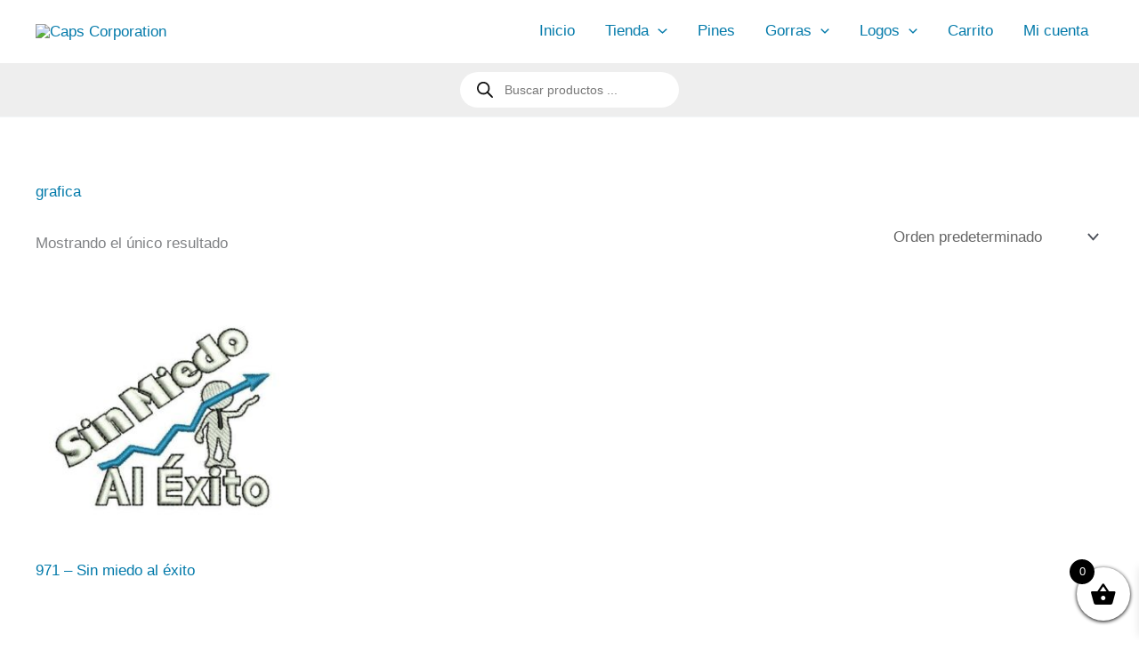

--- FILE ---
content_type: application/javascript; charset=utf-8
request_url: https://www.capscorp.com.pa/wp-content/plugins/woocommerce-tm-extra-product-options/assets/js/spectrum.js?ver=2.0
body_size: 19280
content:
// TinyColor v1.4.1
// https://github.com/bgrins/TinyColor
// Brian Grinstead, MIT License
// reformatted code by ThemeComplete
( function( Math ) {
	'use strict';

	var trimLeft = /^\s+/,
		trimRight = /\s+$/,
		tinyCounter = 0,
		mathRound = Math.round,
		mathMin = Math.min,
		mathMax = Math.max,
		mathRandom = Math.random;

	var names = {
		aliceblue: 'f0f8ff',
		antiquewhite: 'faebd7',
		aqua: '0ff',
		aquamarine: '7fffd4',
		azure: 'f0ffff',
		beige: 'f5f5dc',
		bisque: 'ffe4c4',
		black: '000',
		blanchedalmond: 'ffebcd',
		blue: '00f',
		blueviolet: '8a2be2',
		brown: 'a52a2a',
		burlywood: 'deb887',
		burntsienna: 'ea7e5d',
		cadetblue: '5f9ea0',
		chartreuse: '7fff00',
		chocolate: 'd2691e',
		coral: 'ff7f50',
		cornflowerblue: '6495ed',
		cornsilk: 'fff8dc',
		crimson: 'dc143c',
		cyan: '0ff',
		darkblue: '00008b',
		darkcyan: '008b8b',
		darkgoldenrod: 'b8860b',
		darkgray: 'a9a9a9',
		darkgreen: '006400',
		darkgrey: 'a9a9a9',
		darkkhaki: 'bdb76b',
		darkmagenta: '8b008b',
		darkolivegreen: '556b2f',
		darkorange: 'ff8c00',
		darkorchid: '9932cc',
		darkred: '8b0000',
		darksalmon: 'e9967a',
		darkseagreen: '8fbc8f',
		darkslateblue: '483d8b',
		darkslategray: '2f4f4f',
		darkslategrey: '2f4f4f',
		darkturquoise: '00ced1',
		darkviolet: '9400d3',
		deeppink: 'ff1493',
		deepskyblue: '00bfff',
		dimgray: '696969',
		dimgrey: '696969',
		dodgerblue: '1e90ff',
		firebrick: 'b22222',
		floralwhite: 'fffaf0',
		forestgreen: '228b22',
		fuchsia: 'f0f',
		gainsboro: 'dcdcdc',
		ghostwhite: 'f8f8ff',
		gold: 'ffd700',
		goldenrod: 'daa520',
		gray: '808080',
		green: '008000',
		greenyellow: 'adff2f',
		grey: '808080',
		honeydew: 'f0fff0',
		hotpink: 'ff69b4',
		indianred: 'cd5c5c',
		indigo: '4b0082',
		ivory: 'fffff0',
		khaki: 'f0e68c',
		lavender: 'e6e6fa',
		lavenderblush: 'fff0f5',
		lawngreen: '7cfc00',
		lemonchiffon: 'fffacd',
		lightblue: 'add8e6',
		lightcoral: 'f08080',
		lightcyan: 'e0ffff',
		lightgoldenrodyellow: 'fafad2',
		lightgray: 'd3d3d3',
		lightgreen: '90ee90',
		lightgrey: 'd3d3d3',
		lightpink: 'ffb6c1',
		lightsalmon: 'ffa07a',
		lightseagreen: '20b2aa',
		lightskyblue: '87cefa',
		lightslategray: '789',
		lightslategrey: '789',
		lightsteelblue: 'b0c4de',
		lightyellow: 'ffffe0',
		lime: '0f0',
		limegreen: '32cd32',
		linen: 'faf0e6',
		magenta: 'f0f',
		maroon: '800000',
		mediumaquamarine: '66cdaa',
		mediumblue: '0000cd',
		mediumorchid: 'ba55d3',
		mediumpurple: '9370db',
		mediumseagreen: '3cb371',
		mediumslateblue: '7b68ee',
		mediumspringgreen: '00fa9a',
		mediumturquoise: '48d1cc',
		mediumvioletred: 'c71585',
		midnightblue: '191970',
		mintcream: 'f5fffa',
		mistyrose: 'ffe4e1',
		moccasin: 'ffe4b5',
		navajowhite: 'ffdead',
		navy: '000080',
		oldlace: 'fdf5e6',
		olive: '808000',
		olivedrab: '6b8e23',
		orange: 'ffa500',
		orangered: 'ff4500',
		orchid: 'da70d6',
		palegoldenrod: 'eee8aa',
		palegreen: '98fb98',
		paleturquoise: 'afeeee',
		palevioletred: 'db7093',
		papayawhip: 'ffefd5',
		peachpuff: 'ffdab9',
		peru: 'cd853f',
		pink: 'ffc0cb',
		plum: 'dda0dd',
		powderblue: 'b0e0e6',
		purple: '800080',
		rebeccapurple: '663399',
		red: 'f00',
		rosybrown: 'bc8f8f',
		royalblue: '4169e1',
		saddlebrown: '8b4513',
		salmon: 'fa8072',
		sandybrown: 'f4a460',
		seagreen: '2e8b57',
		seashell: 'fff5ee',
		sienna: 'a0522d',
		silver: 'c0c0c0',
		skyblue: '87ceeb',
		slateblue: '6a5acd',
		slategray: '708090',
		slategrey: '708090',
		snow: 'fffafa',
		springgreen: '00ff7f',
		steelblue: '4682b4',
		tan: 'd2b48c',
		teal: '008080',
		thistle: 'd8bfd8',
		tomato: 'ff6347',
		turquoise: '40e0d0',
		violet: 'ee82ee',
		wheat: 'f5deb3',
		white: 'fff',
		whitesmoke: 'f5f5f5',
		yellow: 'ff0',
		yellowgreen: '9acd32'
	};

	// `{ 'name1': 'val1' }` becomes `{ 'val1': 'name1' }`
	var flip = function( o ) {
		var flipped = {};
		var i;
		for ( i in o ) {
			if ( Object.prototype.hasOwnProperty.call( o, i ) ) {
				flipped[ o[ i ] ] = i;
			}
		}
		return flipped;
	};

	var hexNames = flip( names );

	var matchers = ( function() {
		// <http://www.w3.org/TR/css3-values/#integers>
		var CSS_INTEGER = '[-\\+]?\\d+%?';

		// <http://www.w3.org/TR/css3-values/#number-value>
		var CSS_NUMBER = '[-\\+]?\\d*\\.\\d+%?';

		// Allow positive/negative integer/number.  Don't capture the either/or, just the entire outcome.
		var CSS_UNIT = '(?:' + CSS_NUMBER + ')|(?:' + CSS_INTEGER + ')';

		// Actual matching.
		// Parentheses and commas are optional, but not required.
		// Whitespace can take the place of commas or opening paren
		var PERMISSIVE_MATCH3 = '[\\s|\\(]+(' + CSS_UNIT + ')[,|\\s]+(' + CSS_UNIT + ')[,|\\s]+(' + CSS_UNIT + ')\\s*\\)?';
		var PERMISSIVE_MATCH4 = '[\\s|\\(]+(' + CSS_UNIT + ')[,|\\s]+(' + CSS_UNIT + ')[,|\\s]+(' + CSS_UNIT + ')[,|\\s]+(' + CSS_UNIT + ')\\s*\\)?';

		return {
			CSS_UNIT: new RegExp( CSS_UNIT ),
			rgb: new RegExp( 'rgb' + PERMISSIVE_MATCH3 ),
			rgba: new RegExp( 'rgba' + PERMISSIVE_MATCH4 ),
			hsl: new RegExp( 'hsl' + PERMISSIVE_MATCH3 ),
			hsla: new RegExp( 'hsla' + PERMISSIVE_MATCH4 ),
			hsv: new RegExp( 'hsv' + PERMISSIVE_MATCH3 ),
			hsva: new RegExp( 'hsva' + PERMISSIVE_MATCH4 ),
			hex3: /^#?([0-9a-fA-F]{1})([0-9a-fA-F]{1})([0-9a-fA-F]{1})$/,
			hex6: /^#?([0-9a-fA-F]{2})([0-9a-fA-F]{2})([0-9a-fA-F]{2})$/,
			hex4: /^#?([0-9a-fA-F]{1})([0-9a-fA-F]{1})([0-9a-fA-F]{1})([0-9a-fA-F]{1})$/,
			hex8: /^#?([0-9a-fA-F]{2})([0-9a-fA-F]{2})([0-9a-fA-F]{2})([0-9a-fA-F]{2})$/
		};
	}() );

	// `isValidCSSUnit`
	// Take in a single string / number and check to see if it looks like a CSS unit
	// (see `matchers` above for definition).
	function isValidCSSUnit( color ) {
		return !! matchers.CSS_UNIT.exec( color );
	}

	// Parse a base-16 hex value into a base-10 integer
	function parseIntFromHex( val ) {
		return parseInt( val, 16 );
	}

	// Converts a hex value to a decimal
	function convertHexToDecimal( h ) {
		return parseIntFromHex( h ) / 255;
	}

	// `stringInputToObject`
	// Permissive string parsing.  Take in a number of formats, and output an object
	// based on detected format.  Returns `{ r, g, b }` or `{ h, s, l }` or `{ h, s, v}`
	function stringInputToObject( color ) {
		var named = false;
		var match;
		color = color.replace( trimLeft, '' ).replace( trimRight, '' ).toLowerCase();

		if ( names[ color ] ) {
			color = names[ color ];
			named = true;
		} else if ( color === 'transparent' ) {
			return { r: 0, g: 0, b: 0, a: 0, format: 'name' };
		}

		// Try to match string input using regular expressions.
		// Keep most of the number bounding out of this function - don't worry about [0,1] or [0,100] or [0,360]
		// Just return an object and let the conversion functions handle that.
		// This way the result will be the same whether the TinyColor is initialized with string or object.

		if ( ( match = matchers.rgb.exec( color ) ) ) {
			return { r: match[ 1 ], g: match[ 2 ], b: match[ 3 ] };
		}
		if ( ( match = matchers.rgba.exec( color ) ) ) {
			return { r: match[ 1 ], g: match[ 2 ], b: match[ 3 ], a: match[ 4 ] };
		}
		if ( ( match = matchers.hsl.exec( color ) ) ) {
			return { h: match[ 1 ], s: match[ 2 ], l: match[ 3 ] };
		}
		if ( ( match = matchers.hsla.exec( color ) ) ) {
			return { h: match[ 1 ], s: match[ 2 ], l: match[ 3 ], a: match[ 4 ] };
		}
		if ( ( match = matchers.hsv.exec( color ) ) ) {
			return { h: match[ 1 ], s: match[ 2 ], v: match[ 3 ] };
		}
		if ( ( match = matchers.hsva.exec( color ) ) ) {
			return { h: match[ 1 ], s: match[ 2 ], v: match[ 3 ], a: match[ 4 ] };
		}
		if ( ( match = matchers.hex8.exec( color ) ) ) {
			return {
				r: parseIntFromHex( match[ 1 ] ),
				g: parseIntFromHex( match[ 2 ] ),
				b: parseIntFromHex( match[ 3 ] ),
				a: convertHexToDecimal( match[ 4 ] ),
				format: named ? 'name' : 'hex8'
			};
		}
		if ( ( match = matchers.hex6.exec( color ) ) ) {
			return {
				r: parseIntFromHex( match[ 1 ] ),
				g: parseIntFromHex( match[ 2 ] ),
				b: parseIntFromHex( match[ 3 ] ),
				format: named ? 'name' : 'hex'
			};
		}
		if ( ( match = matchers.hex4.exec( color ) ) ) {
			return {
				r: parseIntFromHex( match[ 1 ] + '' + match[ 1 ] ),
				g: parseIntFromHex( match[ 2 ] + '' + match[ 2 ] ),
				b: parseIntFromHex( match[ 3 ] + '' + match[ 3 ] ),
				a: convertHexToDecimal( match[ 4 ] + '' + match[ 4 ] ),
				format: named ? 'name' : 'hex8'
			};
		}
		if ( ( match = matchers.hex3.exec( color ) ) ) {
			return {
				r: parseIntFromHex( match[ 1 ] + '' + match[ 1 ] ),
				g: parseIntFromHex( match[ 2 ] + '' + match[ 2 ] ),
				b: parseIntFromHex( match[ 3 ] + '' + match[ 3 ] ),
				format: named ? 'name' : 'hex'
			};
		}

		return false;
	}

	function validateWCAG2Parms( parms ) {
		// return valid WCAG2 parms for isReadable.
		// If input parms are invalid, return {"level":"AA", "size":"small"}
		var level, size;
		parms = parms || { level: 'AA', size: 'small' };
		level = ( parms.level || 'AA' ).toUpperCase();
		size = ( parms.size || 'small' ).toLowerCase();
		if ( level !== 'AA' && level !== 'AAA' ) {
			level = 'AA';
		}
		if ( size !== 'small' && size !== 'large' ) {
			size = 'small';
		}
		return { level: level, size: size };
	}

	// Utilities
	// ---------

	// Return a valid alpha value [0,1] with all invalid values being set to 1
	function boundAlpha( a ) {
		a = parseFloat( a );

		if ( isNaN( a ) || a < 0 || a > 1 ) {
			a = 1;
		}

		return a;
	}

	// Check to see if string passed in is a percentage
	function isPercentage( n ) {
		return typeof n === 'string' && n.indexOf( '%' ) !== -1;
	}

	// Need to handle 1.0 as 100%, since once it is a number, there is no difference between it and 1
	// <http://stackoverflow.com/questions/7422072/javascript-how-to-detect-number-as-a-decimal-including-1-0>
	function isOnePointZero( n ) {
		return typeof n === 'string' && n.indexOf( '.' ) !== -1 && parseFloat( n ) === 1;
	}

	// Take input from [0, n] and return it as [0, 1]
	function bound01( n, max ) {
		var processPercent;
		if ( isOnePointZero( n ) ) {
			n = '100%';
		}

		processPercent = isPercentage( n );
		n = mathMin( max, mathMax( 0, parseFloat( n ) ) );

		// Automatically convert percentage into number
		if ( processPercent ) {
			n = parseInt( n * max, 10 ) / 100;
		}

		// Handle floating point rounding errors
		if ( Math.abs( n - max ) < 0.000001 ) {
			return 1;
		}

		// Convert into [0, 1] range if it isn't already
		return ( n % max ) / parseFloat( max );
	}

	// Force a number between 0 and 1
	function clamp01( val ) {
		return mathMin( 1, mathMax( 0, val ) );
	}

	// Force a hex value to have 2 characters
	function pad2( c ) {
		return c.length === 1 ? '0' + c : '' + c;
	}

	// Replace a decimal with it's percentage value
	function convertToPercentage( n ) {
		if ( n <= 1 ) {
			n = ( n * 100 ) + '%';
		}

		return n;
	}

	// Converts a decimal to a hex value
	function convertDecimalToHex( d ) {
		return Math.round( parseFloat( d ) * 255 ).toString( 16 );
	}

	// Conversion Functions
	// --------------------

	// `rgbToHsl`, `rgbToHsv`, `hslToRgb`, `hsvToRgb` modified from:
	// <http://mjijackson.com/2008/02/rgb-to-hsl-and-rgb-to-hsv-color-model-conversion-algorithms-in-javascript>

	// `rgbToRgb`
	// Handle bounds / percentage checking to conform to CSS color spec
	// <http://www.w3.org/TR/css3-color/>
	// *Assumes:* r, g, b in [0, 255] or [0, 1]
	// *Returns:* { r, g, b } in [0, 255]
	function rgbToRgb( r, g, b ) {
		return {
			r: bound01( r, 255 ) * 255,
			g: bound01( g, 255 ) * 255,
			b: bound01( b, 255 ) * 255
		};
	}

	// `rgbToHsl`
	// Converts an RGB color value to HSL.
	// *Assumes:* r, g, and b are contained in [0, 255] or [0, 1]
	// *Returns:* { h, s, l } in [0,1]
	function rgbToHsl( r, g, b ) {
		var max;
		var min;
		var h;
		var s;
		var l;
		var d;

		r = bound01( r, 255 );
		g = bound01( g, 255 );
		b = bound01( b, 255 );

		max = mathMax( r, g, b );
		min = mathMin( r, g, b );
		l = ( max + min ) / 2;

		if ( max === min ) {
			h = s = 0; // achromatic
		} else {
			d = max - min;
			s = l > 0.5 ? d / ( 2 - max - min ) : d / ( max + min );
			switch ( max ) {
				case r:
					h = ( ( g - b ) / d ) + ( g < b ? 6 : 0 );
					break;
				case g:
					h = ( ( b - r ) / d ) + 2;
					break;
				case b:
					h = ( ( r - g ) / d ) + 4;
					break;
			}

			h /= 6;
		}

		return { h: h, s: s, l: l };
	}

	// `hslToRgb`
	// Converts an HSL color value to RGB.
	// *Assumes:* h is contained in [0, 1] or [0, 360] and s and l are contained [0, 1] or [0, 100]
	// *Returns:* { r, g, b } in the set [0, 255]
	function hslToRgb( h, s, l ) {
		var r;
		var g;
		var b;
		var q;
		var p;

		h = bound01( h, 360 );
		s = bound01( s, 100 );
		l = bound01( l, 100 );

		function hue2rgb( pp, qq, t ) {
			if ( t < 0 ) {
				t += 1;
			}
			if ( t > 1 ) {
				t -= 1;
			}
			if ( t < 1 / 6 ) {
				return pp + ( ( qq - pp ) * 6 * t );
			}
			if ( t < 1 / 2 ) {
				return qq;
			}
			if ( t < 2 / 3 ) {
				return pp + ( ( qq - pp ) * ( ( 2 / 3 ) - t ) * 6 );
			}
			return pp;
		}

		if ( s === 0 ) {
			r = g = b = l; // achromatic
		} else {
			q = l < 0.5 ? l * ( 1 + s ) : l + s - ( l * s );
			p = ( 2 * l ) - q;
			r = hue2rgb( p, q, h + ( 1 / 3 ) );
			g = hue2rgb( p, q, h );
			b = hue2rgb( p, q, h - ( 1 / 3 ) );
		}

		return { r: r * 255, g: g * 255, b: b * 255 };
	}

	// `rgbToHsv`
	// Converts an RGB color value to HSV
	// *Assumes:* r, g, and b are contained in the set [0, 255] or [0, 1]
	// *Returns:* { h, s, v } in [0,1]
	function rgbToHsv( r, g, b ) {
		var max;
		var min;
		var h;
		var s;
		var v;
		var d;

		r = bound01( r, 255 );
		g = bound01( g, 255 );
		b = bound01( b, 255 );

		max = mathMax( r, g, b );
		min = mathMin( r, g, b );
		v = max;

		d = max - min;
		s = max === 0 ? 0 : d / max;

		if ( max === min ) {
			h = 0; // achromatic
		} else {
			switch ( max ) {
				case r:
					h = ( ( g - b ) / d ) + ( g < b ? 6 : 0 );
					break;
				case g:
					h = ( ( b - r ) / d ) + 2;
					break;
				case b:
					h = ( ( r - g ) / d ) + 4;
					break;
			}
			h /= 6;
		}
		return { h: h, s: s, v: v };
	}

	// `hsvToRgb`
	// Converts an HSV color value to RGB.
	// *Assumes:* h is contained in [0, 1] or [0, 360] and s and v are contained in [0, 1] or [0, 100]
	// *Returns:* { r, g, b } in the set [0, 255]
	function hsvToRgb( h, s, v ) {
		var i;
		var f;
		var p;
		var q;
		var t;
		var mod;
		var r;
		var g;
		var b;

		h = bound01( h, 360 ) * 6;
		s = bound01( s, 100 );
		v = bound01( v, 100 );

		i = Math.floor( h );
		f = h - i;
		p = v * ( 1 - s );
		q = v * ( 1 - ( f * s ) );
		t = v * ( 1 - ( ( 1 - f ) * s ) );
		mod = i % 6;
		r = [ v, q, p, p, t, v ][ mod ];
		g = [ t, v, v, q, p, p ][ mod ];
		b = [ p, p, t, v, v, q ][ mod ];

		return { r: r * 255, g: g * 255, b: b * 255 };
	}

	// `rgbToHex`
	// Converts an RGB color to hex
	// Assumes r, g, and b are contained in the set [0, 255]
	// Returns a 3 or 6 character hex
	function rgbToHex( r, g, b, allow3Char ) {
		var hex = [ pad2( mathRound( r ).toString( 16 ) ), pad2( mathRound( g ).toString( 16 ) ), pad2( mathRound( b ).toString( 16 ) ) ];

		// Return a 3 character hex if possible
		if ( allow3Char && hex[ 0 ].charAt( 0 ) === hex[ 0 ].charAt( 1 ) && hex[ 1 ].charAt( 0 ) === hex[ 1 ].charAt( 1 ) && hex[ 2 ].charAt( 0 ) === hex[ 2 ].charAt( 1 ) ) {
			return hex[ 0 ].charAt( 0 ) + hex[ 1 ].charAt( 0 ) + hex[ 2 ].charAt( 0 );
		}

		return hex.join( '' );
	}

	// `rgbaToHex`
	// Converts an RGBA color plus alpha transparency to hex
	// Assumes r, g, b are contained in the set [0, 255] and
	// a in [0, 1]. Returns a 4 or 8 character rgba hex
	function rgbaToHex( r, g, b, a, allow4Char ) {
		var hex = [ pad2( mathRound( r ).toString( 16 ) ), pad2( mathRound( g ).toString( 16 ) ), pad2( mathRound( b ).toString( 16 ) ), pad2( convertDecimalToHex( a ) ) ];

		// Return a 4 character hex if possible
		if ( allow4Char && hex[ 0 ].charAt( 0 ) === hex[ 0 ].charAt( 1 ) && hex[ 1 ].charAt( 0 ) === hex[ 1 ].charAt( 1 ) && hex[ 2 ].charAt( 0 ) === hex[ 2 ].charAt( 1 ) && hex[ 3 ].charAt( 0 ) === hex[ 3 ].charAt( 1 ) ) {
			return hex[ 0 ].charAt( 0 ) + hex[ 1 ].charAt( 0 ) + hex[ 2 ].charAt( 0 ) + hex[ 3 ].charAt( 0 );
		}

		return hex.join( '' );
	}

	// `rgbaToArgbHex`
	// Converts an RGBA color to an ARGB Hex8 string
	// Rarely used, but required for "toFilter()"
	function rgbaToArgbHex( r, g, b, a ) {
		var hex = [ pad2( convertDecimalToHex( a ) ), pad2( mathRound( r ).toString( 16 ) ), pad2( mathRound( g ).toString( 16 ) ), pad2( mathRound( b ).toString( 16 ) ) ];

		return hex.join( '' );
	}

	// Given a string or object, convert that input to RGB
	// Possible string inputs:
	//
	//     "red"
	//     "#f00" or "f00"
	//     "#ff0000" or "ff0000"
	//     "#ff000000" or "ff000000"
	//     "rgb 255 0 0" or "rgb (255, 0, 0)"
	//     "rgb 1.0 0 0" or "rgb (1, 0, 0)"
	//     "rgba (255, 0, 0, 1)" or "rgba 255, 0, 0, 1"
	//     "rgba (1.0, 0, 0, 1)" or "rgba 1.0, 0, 0, 1"
	//     "hsl(0, 100%, 50%)" or "hsl 0 100% 50%"
	//     "hsla(0, 100%, 50%, 1)" or "hsla 0 100% 50%, 1"
	//     "hsv(0, 100%, 100%)" or "hsv 0 100% 100%"
	//
	function inputToRGB( color ) {
		var rgb = { r: 0, g: 0, b: 0 };
		var a = 1;
		var s = null;
		var v = null;
		var l = null;
		var ok = false;
		var format = false;

		if ( typeof color === 'string' ) {
			color = stringInputToObject( color );
		}

		if ( typeof color === 'object' ) {
			if ( isValidCSSUnit( color.r ) && isValidCSSUnit( color.g ) && isValidCSSUnit( color.b ) ) {
				rgb = rgbToRgb( color.r, color.g, color.b );
				ok = true;
				format = String( color.r ).substring( String( color.r ).length - 1 ) === '%' ? 'prgb' : 'rgb';
			} else if ( isValidCSSUnit( color.h ) && isValidCSSUnit( color.s ) && isValidCSSUnit( color.v ) ) {
				s = convertToPercentage( color.s );
				v = convertToPercentage( color.v );
				rgb = hsvToRgb( color.h, s, v );
				ok = true;
				format = 'hsv';
			} else if ( isValidCSSUnit( color.h ) && isValidCSSUnit( color.s ) && isValidCSSUnit( color.l ) ) {
				s = convertToPercentage( color.s );
				l = convertToPercentage( color.l );
				rgb = hslToRgb( color.h, s, l );
				ok = true;
				format = 'hsl';
			}

			if ( Object.prototype.hasOwnProperty.call( color, 'a' ) ) {
				a = color.a;
			}
		}

		a = boundAlpha( a );

		return {
			ok: ok,
			format: color.format || format,
			r: mathMin( 255, mathMax( rgb.r, 0 ) ),
			g: mathMin( 255, mathMax( rgb.g, 0 ) ),
			b: mathMin( 255, mathMax( rgb.b, 0 ) ),
			a: a
		};
	}

	function TinyColor( color, opts ) {
		var rgb;
		color = color ? color : '';
		opts = opts || {};

		// If input is already a TinyColor, return itself
		if ( color instanceof TinyColor ) {
			return color;
		}
		// If we are called as a function, call using new instead
		if ( ! ( this instanceof TinyColor ) ) {
			return new TinyColor( color, opts );
		}

		rgb = inputToRGB( color );
		this._originalInput = color;
		this._r = rgb.r;
		this._g = rgb.g;
		this._b = rgb.b;
		this._a = rgb.a;
		this._roundA = mathRound( 100 * this._a ) / 100;
		if ( opts.format ) {
			this._format = opts.format;
		} else {
			this._format = rgb.format;
		}

		this._gradientType = opts.gradientType;

		// Don't let the range of [0,255] come back in [0,1].
		// Potentially lose a little bit of precision here, but will fix issues where
		// .5 gets interpreted as half of the total, instead of half of 1
		// If it was supposed to be 128, this was already taken care of by `inputToRgb`
		if ( this._r < 1 ) {
			this._r = mathRound( this._r );
		}
		if ( this._g < 1 ) {
			this._g = mathRound( this._g );
		}
		if ( this._b < 1 ) {
			this._b = mathRound( this._b );
		}

		this._ok = rgb.ok;
		tinyCounter = tinyCounter + 1;
		this._tc_id = tinyCounter;
	}

	function newTinyColor( color, opts ) {
		return new TinyColor( color, opts );
	}

	// Modification Functions
	// ----------------------
	// Thanks to less.js for some of the basics here
	// <https://github.com/cloudhead/less.js/blob/master/lib/less/functions.js>

	function desaturate( color, amount ) {
		var hsl;
		amount = amount === 0 ? 0 : amount || 10;
		hsl = newTinyColor( color ).toHsl();
		hsl.s -= amount / 100;
		hsl.s = clamp01( hsl.s );
		return newTinyColor( hsl );
	}

	function saturate( color, amount ) {
		var hsl;
		amount = amount === 0 ? 0 : amount || 10;
		hsl = newTinyColor( color ).toHsl();
		hsl.s += amount / 100;
		hsl.s = clamp01( hsl.s );
		return newTinyColor( hsl );
	}

	function greyscale( color ) {
		return newTinyColor( color ).desaturate( 100 );
	}

	function lighten( color, amount ) {
		var hsl;
		amount = amount === 0 ? 0 : amount || 10;
		hsl = newTinyColor( color ).toHsl();
		hsl.l += amount / 100;
		hsl.l = clamp01( hsl.l );
		return newTinyColor( hsl );
	}

	function brighten( color, amount ) {
		var rgb;
		amount = amount === 0 ? 0 : amount || 10;
		rgb = newTinyColor( color ).toRgb();
		rgb.r = mathMax( 0, mathMin( 255, rgb.r - mathRound( 255 * -( amount / 100 ) ) ) );
		rgb.g = mathMax( 0, mathMin( 255, rgb.g - mathRound( 255 * -( amount / 100 ) ) ) );
		rgb.b = mathMax( 0, mathMin( 255, rgb.b - mathRound( 255 * -( amount / 100 ) ) ) );
		return newTinyColor( rgb );
	}

	function darken( color, amount ) {
		var hsl;
		amount = amount === 0 ? 0 : amount || 10;
		hsl = newTinyColor( color ).toHsl();
		hsl.l -= amount / 100;
		hsl.l = clamp01( hsl.l );
		return newTinyColor( hsl );
	}

	// Spin takes a positive or negative amount within [-360, 360] indicating the change of hue.
	// Values outside of this range will be wrapped into this range.
	function spin( color, amount ) {
		var hsl = newTinyColor( color ).toHsl();
		var hue = ( hsl.h + amount ) % 360;
		hsl.h = hue < 0 ? 360 + hue : hue;
		return newTinyColor( hsl );
	}

	// Combination Functions
	// ---------------------
	// Thanks to jQuery xColor for some of the ideas behind these
	// <https://github.com/infusion/jQuery-xcolor/blob/master/jquery.xcolor.js>

	function complement( color ) {
		var hsl = newTinyColor( color ).toHsl();
		hsl.h = ( hsl.h + 180 ) % 360;
		return newTinyColor( hsl );
	}

	function triad( color ) {
		var hsl = newTinyColor( color ).toHsl();
		var h = hsl.h;
		return [ newTinyColor( color ), newTinyColor( { h: ( h + 120 ) % 360, s: hsl.s, l: hsl.l } ), newTinyColor( { h: ( h + 240 ) % 360, s: hsl.s, l: hsl.l } ) ];
	}

	function tetrad( color ) {
		var hsl = newTinyColor( color ).toHsl();
		var h = hsl.h;
		return [ newTinyColor( color ), newTinyColor( { h: ( h + 90 ) % 360, s: hsl.s, l: hsl.l } ), newTinyColor( { h: ( h + 180 ) % 360, s: hsl.s, l: hsl.l } ), newTinyColor( { h: ( h + 270 ) % 360, s: hsl.s, l: hsl.l } ) ];
	}

	function splitcomplement( color ) {
		var hsl = newTinyColor( color ).toHsl();
		var h = hsl.h;
		return [ newTinyColor( color ), newTinyColor( { h: ( h + 72 ) % 360, s: hsl.s, l: hsl.l } ), newTinyColor( { h: ( h + 216 ) % 360, s: hsl.s, l: hsl.l } ) ];
	}

	/*function analogous(color, results, slices) {
     results = results || 6;
     slices = slices || 30;

     var hsl = newTinyColor(color).toHsl();
     var part = 360 / slices;
     var ret = [newTinyColor(color)];

     for (hsl.h = ((hsl.h - (part * results >> 1)) + 720) % 360; --results;) {
     hsl.h = (hsl.h + part) % 360;
     ret.push(newTinyColor(hsl));
     }
     return ret;
     }

     function monochromatic(color, results) {
     var hsv;
     var h;
     var s;
     var v;
     var ret;
     var modification;
     results = results || 6;
     hsv = newTinyColor(color).toHsv();
     h = hsv.h;
     s = hsv.s;
     v = hsv.v;
     ret = [];
     modification = 1 / results;

     while (results--) {
     ret.push(newTinyColor({h: h, s: s, v: v}));
     v = (v + modification) % 1;
     }

     return ret;
     }*/

	TinyColor.prototype = {
		isDark: function() {
			return this.getBrightness() < 128;
		},
		isLight: function() {
			return ! this.isDark();
		},
		isValid: function() {
			return this._ok;
		},
		getOriginalInput: function() {
			return this._originalInput;
		},
		getFormat: function() {
			return this._format;
		},
		getAlpha: function() {
			return this._a;
		},
		getBrightness: function() {
			//http://www.w3.org/TR/AERT#color-contrast
			var rgb = this.toRgb();
			return ( ( rgb.r * 299 ) + ( rgb.g * 587 ) + ( rgb.b * 114 ) ) / 1000;
		},
		getLuminance: function() {
			//http://www.w3.org/TR/2008/REC-WCAG20-20081211/#relativeluminancedef
			var rgb = this.toRgb();
			var RsRGB, GsRGB, BsRGB, R, G, B;
			RsRGB = rgb.r / 255;
			GsRGB = rgb.g / 255;
			BsRGB = rgb.b / 255;

			if ( RsRGB <= 0.03928 ) {
				R = RsRGB / 12.92;
			} else {
				R = Math.pow( ( RsRGB + 0.055 ) / 1.055, 2.4 );
			}
			if ( GsRGB <= 0.03928 ) {
				G = GsRGB / 12.92;
			} else {
				G = Math.pow( ( GsRGB + 0.055 ) / 1.055, 2.4 );
			}
			if ( BsRGB <= 0.03928 ) {
				B = BsRGB / 12.92;
			} else {
				B = Math.pow( ( BsRGB + 0.055 ) / 1.055, 2.4 );
			}
			return ( 0.2126 * R ) + ( 0.7152 * G ) + ( 0.0722 * B );
		},
		setAlpha: function( value ) {
			this._a = boundAlpha( value );
			this._roundA = mathRound( 100 * this._a ) / 100;
			return this;
		},
		toHsv: function() {
			var hsv = rgbToHsv( this._r, this._g, this._b );
			return { h: hsv.h * 360, s: hsv.s, v: hsv.v, a: this._a };
		},
		toHsvString: function() {
			var hsv = rgbToHsv( this._r, this._g, this._b );
			var h = mathRound( hsv.h * 360 ),
				s = mathRound( hsv.s * 100 ),
				v = mathRound( hsv.v * 100 );
			return this._a === 1 ? 'hsv(' + h + ', ' + s + '%, ' + v + '%)' : 'hsva(' + h + ', ' + s + '%, ' + v + '%, ' + this._roundA + ')';
		},
		toHsl: function() {
			var hsl = rgbToHsl( this._r, this._g, this._b );
			return { h: hsl.h * 360, s: hsl.s, l: hsl.l, a: this._a };
		},
		toHslString: function() {
			var hsl = rgbToHsl( this._r, this._g, this._b );
			var h = mathRound( hsl.h * 360 ),
				s = mathRound( hsl.s * 100 ),
				l = mathRound( hsl.l * 100 );
			return this._a === 1 ? 'hsl(' + h + ', ' + s + '%, ' + l + '%)' : 'hsla(' + h + ', ' + s + '%, ' + l + '%, ' + this._roundA + ')';
		},
		toHex: function( allow3Char ) {
			return rgbToHex( this._r, this._g, this._b, allow3Char );
		},
		toHexString: function( allow3Char ) {
			return '#' + this.toHex( allow3Char );
		},
		toHex8: function( allow4Char ) {
			return rgbaToHex( this._r, this._g, this._b, this._a, allow4Char );
		},
		toHex8String: function( allow4Char ) {
			return '#' + this.toHex8( allow4Char );
		},
		toRgb: function() {
			return { r: mathRound( this._r ), g: mathRound( this._g ), b: mathRound( this._b ), a: this._a };
		},
		toRgbString: function() {
			return this._a === 1 ? 'rgb(' + mathRound( this._r ) + ', ' + mathRound( this._g ) + ', ' + mathRound( this._b ) + ')' : 'rgba(' + mathRound( this._r ) + ', ' + mathRound( this._g ) + ', ' + mathRound( this._b ) + ', ' + this._roundA + ')';
		},
		toPercentageRgb: function() {
			return {
				r: mathRound( bound01( this._r, 255 ) * 100 ) + '%',
				g: mathRound( bound01( this._g, 255 ) * 100 ) + '%',
				b: mathRound( bound01( this._b, 255 ) * 100 ) + '%',
				a: this._a
			};
		},
		toPercentageRgbString: function() {
			return this._a === 1 ? 'rgb(' + mathRound( bound01( this._r, 255 ) * 100 ) + '%, ' + mathRound( bound01( this._g, 255 ) * 100 ) + '%, ' + mathRound( bound01( this._b, 255 ) * 100 ) + '%)'
				: 'rgba(' + mathRound( bound01( this._r, 255 ) * 100 ) + '%, ' + mathRound( bound01( this._g, 255 ) * 100 ) + '%, ' + mathRound( bound01( this._b, 255 ) * 100 ) + '%, ' + this._roundA + ')';
		},
		toName: function() {
			if ( this._a === 0 ) {
				return 'transparent';
			}

			if ( this._a < 1 ) {
				return false;
			}

			return hexNames[ rgbToHex( this._r, this._g, this._b, true ) ] || false;
		},
		toFilter: function( secondColor ) {
			var hex8String = '#' + rgbaToArgbHex( this._r, this._g, this._b, this._a );
			var secondHex8String = hex8String;
			var gradientType = this._gradientType ? 'GradientType = 1, ' : '';
			var s;
			if ( secondColor ) {
				s = newTinyColor( secondColor );
				secondHex8String = '#' + rgbaToArgbHex( s._r, s._g, s._b, s._a );
			}

			return 'progid:DXImageTransform.Microsoft.gradient(' + gradientType + 'startColorstr=' + hex8String + ',endColorstr=' + secondHex8String + ')';
		},
		toString: function( format ) {
			var formatSet = !! format;
			var formattedString;
			var hasAlpha;
			var needsAlphaFormat;
			format = format || this._format;

			formattedString = false;
			hasAlpha = this._a < 1 && this._a >= 0;
			needsAlphaFormat = ! formatSet && hasAlpha && ( format === 'hex' || format === 'hex6' || format === 'hex3' || format === 'hex4' || format === 'hex8' || format === 'name' );

			if ( needsAlphaFormat ) {
				// Special case for "transparent", all other non-alpha formats
				// will return rgba when there is transparency.
				if ( format === 'name' && this._a === 0 ) {
					return this.toName();
				}
				return this.toRgbString();
			}
			if ( format === 'rgb' ) {
				formattedString = this.toRgbString();
			}
			if ( format === 'prgb' ) {
				formattedString = this.toPercentageRgbString();
			}
			if ( format === 'hex' || format === 'hex6' ) {
				formattedString = this.toHexString();
			}
			if ( format === 'hex3' ) {
				formattedString = this.toHexString( true );
			}
			if ( format === 'hex4' ) {
				formattedString = this.toHex8String( true );
			}
			if ( format === 'hex8' ) {
				formattedString = this.toHex8String();
			}
			if ( format === 'name' ) {
				formattedString = this.toName();
			}
			if ( format === 'hsl' ) {
				formattedString = this.toHslString();
			}
			if ( format === 'hsv' ) {
				formattedString = this.toHsvString();
			}

			return formattedString || this.toHexString();
		},
		clone: function() {
			return newTinyColor( this.toString() );
		},

		_applyModification: function( fn, args ) {
			var color = fn.apply( null, [ this ].concat( [].slice.call( args ) ) );
			this._r = color._r;
			this._g = color._g;
			this._b = color._b;
			this.setAlpha( color._a );
			return this;
		},
		lighten: function() {
			return this._applyModification( lighten, arguments );
		},
		brighten: function() {
			return this._applyModification( brighten, arguments );
		},
		darken: function() {
			return this._applyModification( darken, arguments );
		},
		desaturate: function() {
			return this._applyModification( desaturate, arguments );
		},
		saturate: function() {
			return this._applyModification( saturate, arguments );
		},
		greyscale: function() {
			return this._applyModification( greyscale, arguments );
		},
		spin: function() {
			return this._applyModification( spin, arguments );
		},

		_applyCombination: function( fn, args ) {
			return fn.apply( null, [ this ].concat( [].slice.call( args ) ) );
		},
		/*analogous: function () {
         return this._applyCombination(analogous, arguments);
         },*/
		complement: function() {
			return this._applyCombination( complement, arguments );
		},
		/*monochromatic: function () {
         return this._applyCombination(monochromatic, arguments);
         },*/
		splitcomplement: function() {
			return this._applyCombination( splitcomplement, arguments );
		},
		triad: function() {
			return this._applyCombination( triad, arguments );
		},
		tetrad: function() {
			return this._applyCombination( tetrad, arguments );
		}
	};

	// If input is an object, force 1 into "1.0" to handle ratios properly
	// String input requires "1.0" as input, so 1 will be treated as 1
	TinyColor.fromRatio = function( color, opts ) {
		var newColor;
		var i;
		if ( typeof color === 'object' ) {
			newColor = {};
			for ( i in color ) {
				if ( Object.prototype.hasOwnProperty.call( color, i ) ) {
					if ( i === 'a' ) {
						newColor[ i ] = color[ i ];
					} else {
						newColor[ i ] = convertToPercentage( color[ i ] );
					}
				}
			}
			color = newColor;
		}

		return newTinyColor( color, opts );
	};

	// `equals`
	// Can be called with any TinyColor input
	TinyColor.equals = function( color1, color2 ) {
		if ( ! color1 || ! color2 ) {
			return false;
		}
		return newTinyColor( color1 ).toRgbString() === newTinyColor( color2 ).toRgbString();
	};

	TinyColor.random = function() {
		return TinyColor.fromRatio( {
			r: mathRandom(),
			g: mathRandom(),
			b: mathRandom()
		} );
	};

	// Utility Functions
	// ---------------------

	TinyColor.mix = function( color1, color2, amount ) {
		var rgb1;
		var rgb2;
		var p;
		var rgba;

		amount = amount === 0 ? 0 : amount || 50;

		rgb1 = newTinyColor( color1 ).toRgb();
		rgb2 = newTinyColor( color2 ).toRgb();

		p = amount / 100;

		rgba = {
			r: ( ( rgb2.r - rgb1.r ) * p ) + rgb1.r,
			g: ( ( rgb2.g - rgb1.g ) * p ) + rgb1.g,
			b: ( ( rgb2.b - rgb1.b ) * p ) + rgb1.b,
			a: ( ( rgb2.a - rgb1.a ) * p ) + rgb1.a
		};

		return newTinyColor( rgba );
	};

	// Readability Functions
	// ---------------------
	// <http://www.w3.org/TR/2008/REC-WCAG20-20081211/#contrast-ratiodef (WCAG Version 2)

	// `contrast`
	// Analyze the 2 colors and returns the color contrast defined by (WCAG Version 2)
	TinyColor.readability = function( color1, color2 ) {
		var c1 = newTinyColor( color1 );
		var c2 = newTinyColor( color2 );
		return ( Math.max( c1.getLuminance(), c2.getLuminance() ) + 0.05 ) / ( Math.min( c1.getLuminance(), c2.getLuminance() ) + 0.05 );
	};

	// `isReadable`
	// Ensure that foreground and background color combinations meet WCAG2 guidelines.
	// The third argument is an optional Object.
	//      the 'level' property states 'AA' or 'AAA' - if missing or invalid, it defaults to 'AA';
	//      the 'size' property states 'large' or 'small' - if missing or invalid, it defaults to 'small'.
	// If the entire object is absent, isReadable defaults to {level:"AA",size:"small"}.

	// *Example*
	//    TinyColor.isReadable("#000", "#111") => false
	//    TinyColor.isReadable("#000", "#111",{level:"AA",size:"large"}) => false
	TinyColor.isReadable = function( color1, color2, wcag2 ) {
		var readability = TinyColor.readability( color1, color2 );
		var wcag2Parms, out;

		out = false;

		wcag2Parms = validateWCAG2Parms( wcag2 );
		switch ( wcag2Parms.level + wcag2Parms.size ) {
			case 'AAsmall':
			case 'AAAlarge':
				out = readability >= 4.5;
				break;
			case 'AAlarge':
				out = readability >= 3;
				break;
			case 'AAAsmall':
				out = readability >= 7;
				break;
		}
		return out;
	};

	// `mostReadable`
	// Given a base color and a list of possible foreground or background
	// colors for that base, returns the most readable color.
	// Optionally returns Black or White if the most readable color is unreadable.
	// *Example*
	//    TinyColor.mostReadable(TinyColor.mostReadable("#123", ["#124", "#125"],{includeFallbackColors:false}).toHexString(); // "#112255"
	//    TinyColor.mostReadable(TinyColor.mostReadable("#123", ["#124", "#125"],{includeFallbackColors:true}).toHexString();  // "#ffffff"
	//    TinyColor.mostReadable("#a8015a", ["#faf3f3"],{includeFallbackColors:true,level:"AAA",size:"large"}).toHexString(); // "#faf3f3"
	//    TinyColor.mostReadable("#a8015a", ["#faf3f3"],{includeFallbackColors:true,level:"AAA",size:"small"}).toHexString(); // "#ffffff"
	TinyColor.mostReadable = function( baseColor, colorList, args ) {
		var bestColor = null;
		var bestScore = 0;
		var readability;
		var includeFallbackColors;
		var level;
		var size;
		var i;
		args = args || {};
		includeFallbackColors = args.includeFallbackColors;
		level = args.level;
		size = args.size;

		for ( i = 0; i < colorList.length; i += 1 ) {
			readability = TinyColor.readability( baseColor, colorList[ i ] );
			if ( readability > bestScore ) {
				bestScore = readability;
				bestColor = newTinyColor( colorList[ i ] );
			}
		}

		if ( TinyColor.isReadable( baseColor, bestColor, { level: level, size: size } ) || ! includeFallbackColors ) {
			return bestColor;
		}
		args.includeFallbackColors = false;
		return TinyColor.mostReadable( baseColor, [ '#fff', '#000' ], args );
	};

	// Big List of Colors
	// ------------------
	// <http://www.w3.org/TR/css3-color/#svg-color>
	TinyColor.names = names;

	// Make it easy to access colors via `hexNames[hex]`
	TinyColor.hexNames = hexNames;

	// Node: Export function
	if ( typeof window.module !== 'undefined' && window.module.exports ) {
		window.module.exports = TinyColor;
	} else if ( typeof window.define === 'function' && window.define.amd ) { // AMD/requirejs: Define the module
		window.define( function() {
			return TinyColor;
		} );
	} else { // Browser: Expose to window
		window.tinycolor = TinyColor;
	}
}( Math ) );

// Spectrum Colorpicker v2.0.10
// https://github.com/seballot/spectrum
// Author: Brian Grinstead
// License: MIT

( function( factory ) {
	'use strict';

	if ( typeof window.define === 'function' && window.define.amd ) {
		// AMD
		window.define( [ 'jquery' ], factory );
	} else if ( typeof exports === 'object' && typeof module === 'object' ) {
		// CommonJS
		window.module.exports = factory( window.require( 'jquery' ) );
	} else {
		// Browser
		factory( window.jQuery );
	}
}( function( $ ) {
	'use strict';

	var dataID = 'spectrum.id';
	var tinycolor = window.tinycolor;
	var defaultOpts = {
			// Callbacks
			beforeShow: noop,
			move: noop,
			change: noop,
			show: noop,
			hide: noop,

			// Options
			color: false,
			flat: false, // Deprecated - use type instead
			type: 'color', // text, color, component or flat
			showInput: false,
			allowEmpty: false,
			showButtons: true,
			clickoutFiresChange: true,
			showInitial: false,
			showPalette: false,
			showPaletteOnly: false,
			hideAfterPaletteSelect: false,
			togglePaletteOnly: false,
			showSelectionPalette: true,
			localStorageKey: false,
			appendTo: 'body',
			maxSelectionSize: 8,
			locale: 'en',
			cancelText: 'cancel',
			chooseText: 'choose',
			togglePaletteMoreText: 'more',
			togglePaletteLessText: 'less',
			clearText: 'Clear Color Selection',
			preferredFormat: 'hex',
			className: '', // Deprecated - use containerClassName and replacerClassName instead.
			containerClassName: '',
			replacerClassName: '',
			showAlpha: false,
			theme: 'epo',
			palette: [
				[ '#000000', '#444444', '#5b5b5b', '#999999', '#bcbcbc', '#eeeeee', '#f3f6f4', '#ffffff' ],
				[ '#f44336', '#744700', '#ce7e00', '#8fce00', '#2986cc', '#16537e', '#6a329f', '#c90076' ],
				[ '#f4cccc', '#fce5cd', '#fff2cc', '#d9ead3', '#d0e0e3', '#cfe2f3', '#d9d2e9', '#ead1dc' ],
				[ '#ea9999', '#f9cb9c', '#ffe599', '#b6d7a8', '#a2c4c9', '#9fc5e8', '#b4a7d6', '#d5a6bd' ],
				[ '#e06666', '#f6b26b', '#ffd966', '#93c47d', '#76a5af', '#6fa8dc', '#8e7cc3', '#c27ba0' ],
				[ '#cc0000', '#e69138', '#f1c232', '#6aa84f', '#45818e', '#3d85c6', '#674ea7', '#a64d79' ],
				[ '#990000', '#b45f06', '#bf9000', '#38761d', '#134f5c', '#0b5394', '#351c75', '#741b47' ],
				[ '#660000', '#783f04', '#7f6000', '#274e13', '#0c343d', '#073763', '#20124d', '#4c1130' ]
			],
			selectionPalette: [],
			disabled: false,
			offset: null
		},
		spectrums = [],
		IE = !! /msie/i.exec( window.navigator.userAgent ),
		rgbaSupport = ( function() {
			var contains = function( str, substr ) {
				return ( '' + str ).indexOf( substr ) !== 1;
			};
			var elem = document.createElement( 'div' );
			var style = elem.style;
			style.cssText = 'background-color:rgba(0,0,0,.5)';
			return contains( style.backgroundColor, 'rgba' ) || contains( style.backgroundColor, 'hsla' );
		}() ),
		replaceInput = [
			'<button type="button" class="sp-replacer">',
			'<span class="sp-preview"><span class="sp-preview-inner"></span></span>',
			'<span class="sp-dd">&#9660;</span>',
			'</button>'
		].join( '' ),
		markup = ( function() {
			var i;
			// IE does not support gradients with multiple stops, so we need to simulate
			//  that for the rainbow slider with 8 divs that each have a single gradient
			var gradientFix = '';
			if ( IE ) {
				for ( i = 1; i <= 6; i++ ) {
					gradientFix += "<div class='sp-" + i + "'></div>";
				}
			}

			return [
				"<div class='sp-container sp-hidden'>",
				"<div class='sp-palette-container'>",
				"<div class='sp-palette sp-thumb sp-cf'></div>",
				"<div class='sp-palette-button-container sp-cf'>",
				"<button type='button' class='sp-palette-toggle'></button>",
				'</div>',
				'</div>',
				"<div class='sp-picker-container'>",
				"<div class='sp-top sp-cf'>",
				"<div class='sp-fill'></div>",
				"<div class='sp-top-inner'>",
				"<div class='sp-color'>",
				"<div class='sp-sat'>",
				"<div class='sp-val'>",
				"<div class='sp-dragger' tabindex='0'></div>",
				'</div>',
				'</div>',
				'</div>',
				"<div class='sp-clear sp-clear-display'>",
				'</div>',
				"<div class='sp-hue'>",
				"<div class='sp-slider' tabindex='0'></div>",
				gradientFix,
				'</div>',
				'</div>',
				"<div class='sp-alpha'><div class='sp-alpha-inner'><div class='sp-alpha-handle' tabindex='0'></div></div></div>",
				'</div>',
				"<div class='sp-input-container sp-cf'>",
				"<input class='sp-input' type='text' spellcheck='false'>",
				'</div>',
				"<div class='sp-initial sp-thumb sp-cf'></div>",
				"<div class='sp-button-container sp-cf'>",
				"<button type='button' class='sp-cancel'></button>",
				"<button type='button' class='sp-choose'></button>",
				'</div>',
				'</div>',
				'</div>'
			].join( '' );
		}() );

	function paletteTemplate( p, color, className, opts ) {
		var html = [];
		var i;
		var current;
		var tiny;
		var c;
		var formattedString;
		var swatchStyle;
		for ( i = 0; i < p.length; i++ ) {
			current = p[ i ];
			if ( current ) {
				tiny = tinycolor( current );
				c = tiny.toHsl().l < 0.5 ? 'sp-thumb-el sp-thumb-dark' : 'sp-thumb-el sp-thumb-light';
				c += tinycolor.equals( color, current ) ? ' sp-thumb-active' : '';
				formattedString = tiny.toString( opts.preferredFormat || 'rgb' );
				swatchStyle = rgbaSupport ? 'background-color:' + tiny.toRgbString() : 'filter:' + tiny.toFilter();
				html.push( '<span title="' + formattedString + '" data-color="' + tiny.toRgbString() + '" class="' + c + '" role="button" tabindex="0"><span class="sp-thumb-inner" style="' + swatchStyle + ';"></span></span>' );
			} else {
				html.push( '<span class="sp-thumb-el sp-clear-display" role="button" tabindex="0"><span class="sp-clear-palette-only" style="background-color: transparent;"></span></span>' );
			}
		}
		return "<div class='sp-cf " + className + "'>" + html.join( '' ) + '</div>';
	}

	function hideAll() {
		var i;
		for ( i = 0; i < spectrums.length; i++ ) {
			if ( spectrums[ i ] ) {
				spectrums[ i ].hide();
			}
		}
	}

	function instanceOptions( o, callbackContext ) {
		var opts;
		o.locale = o.locale || window.navigator.language;
		if ( o.locale ) {
			o.locale = o.locale.split( '-' )[ 0 ].toLowerCase();
		} // handle locale like "fr-FR"
		if ( o.locale !== 'en' && $.spectrum.localization[ o.locale ] ) {
			o = $.extend( {}, $.spectrum.localization[ o.locale ], o );
		}
		opts = $.extend( {}, defaultOpts, o );

		opts.callbacks = {
			move: bind( opts.move, callbackContext ),
			change: bind( opts.change, callbackContext ),
			show: bind( opts.show, callbackContext ),
			hide: bind( opts.hide, callbackContext ),
			beforeShow: bind( opts.beforeShow, callbackContext )
		};

		return opts;
	}

	function spectrum( element, o ) {
		var spect;

		var opts = instanceOptions( o, element ),
			type = opts.type,
			flat = type === 'flat',
			showSelectionPalette = opts.showSelectionPalette,
			localStorageKey = opts.localStorageKey,
			theme = opts.theme,
			callbacks = opts.callbacks,
			resize = throttle( reflow, 10 ),
			visible = false,
			isDragging = false,
			dragWidth = 0,
			dragHeight = 0,
			dragHelperHeight = 0,
			slideHeight = 0,
			alphaWidth = 0,
			alphaSlideHelperWidth = 0,
			slideHelperHeight = 0,
			currentHue = 0,
			currentSaturation = 0,
			currentValue = 0,
			currentAlpha = 1,
			palette = [],
			paletteArray = [],
			paletteLookup = {},
			selectionPalette = opts.selectionPalette.slice( 0 ),
			maxSelectionSize = opts.maxSelectionSize,
			draggingClass = 'sp-dragging',
			abortNextInputChange = false,
			shiftMovementDirection = null;

		var doc = element.ownerDocument,
			boundElement = $( element ),
			disabled = false,
			container = $( markup, doc ).addClass( theme ),
			pickerContainer = container.find( '.sp-picker-container' ),
			dragger = container.find( '.sp-color' ),
			dragHelper = container.find( '.sp-dragger' ),
			slider = container.find( '.sp-hue' ),
			slideHelper = container.find( '.sp-slider' ),
			alphaSliderInner = container.find( '.sp-alpha-inner' ),
			alphaSlider = container.find( '.sp-alpha' ),
			alphaSlideHelper = container.find( '.sp-alpha-handle' ),
			textInput = container.find( '.sp-input' ),
			paletteContainer = container.find( '.sp-palette' ),
			initialColorContainer = container.find( '.sp-initial' ),
			cancelButton = container.find( '.sp-cancel' ),
			clearButton = container.find( '.sp-clear' ),
			chooseButton = container.find( '.sp-choose' ),
			toggleButton = container.find( '.sp-palette-toggle' ),
			isInput = boundElement.is( 'input' ),
			shouldReplace = isInput && type === 'color',
			replacer = shouldReplace ? $( replaceInput ).addClass( theme ).addClass( opts.className ).addClass( opts.replacerClassName ) : $( [] ),
			offsetElement = shouldReplace ? replacer : boundElement,
			previewElement = replacer.find( '.sp-preview-inner' ),
			initialColor = opts.color || ( isInput && boundElement.val() ),
			colorOnShow = false,
			currentPreferredFormat = opts.preferredFormat,
			clickoutFiresChange = ! opts.showButtons || opts.clickoutFiresChange,
			isEmpty = ! initialColor,
			allowEmpty = opts.allowEmpty;

		// Element to be updated with the input color. Populated in initialize method
		var originalInputContainer = null,
			colorizeElement = null,
			colorizeElementInitialColor = null,
			colorizeElementInitialBackground = null;

		//If there is a label for this element, when clicked on, show the colour picker
		var thisId = boundElement.attr( 'id' );
		var label;

		if ( thisId !== undefined && thisId.length > 0 ) {
			label = $( 'label[for="' + thisId + '"]' );
			if ( label.length ) {
				label.on( 'click', function( e ) {
					e.preventDefault();
					boundElement.spectrum( 'show' );
					return false;
				} );
			}
		}

		function applyOptions() {
			var i;
			var j;
			var rgb;

			if ( opts.showPaletteOnly ) {
				opts.showPalette = true;
			}

			toggleButton.text( opts.showPaletteOnly ? opts.togglePaletteMoreText : opts.togglePaletteLessText );

			if ( opts.palette ) {
				palette = opts.palette.slice( 0 );
				paletteArray = Array.isArray( palette[ 0 ] ) ? palette : [ palette ];
				paletteLookup = {};
				for ( i = 0; i < paletteArray.length; i++ ) {
					for ( j = 0; j < paletteArray[ i ].length; j++ ) {
						rgb = tinycolor( paletteArray[ i ][ j ] ).toRgbString();
						paletteLookup[ rgb ] = true;
					}
				}

				// if showPaletteOnly and didn't set initialcolor
				// set initialcolor to first palette
				if ( opts.showPaletteOnly && ! initialColor ) {
					initialColor = palette[ 0 ][ 0 ] === '' ? palette[ 0 ][ 0 ] : Object.keys( paletteLookup )[ 0 ];
				}
			}

			container.toggleClass( 'sp-flat', flat );
			container.toggleClass( 'sp-input-disabled', ! opts.showInput );
			container.toggleClass( 'sp-alpha-enabled', opts.showAlpha );
			container.toggleClass( 'sp-clear-enabled', allowEmpty );
			container.toggleClass( 'sp-buttons-disabled', ! opts.showButtons );
			container.toggleClass( 'sp-palette-buttons-disabled', ! opts.togglePaletteOnly );
			container.toggleClass( 'sp-palette-disabled', ! opts.showPalette );
			container.toggleClass( 'sp-palette-only', opts.showPaletteOnly );
			container.toggleClass( 'sp-initial-disabled', ! opts.showInitial );
			container.addClass( opts.className ).addClass( opts.containerClassName );

			reflow();
		}

		function initialize() {
			var addOn;
			var appendTo;
			var paletteEvent;

			if ( IE ) {
				container.find( '*:not(input)' ).attr( 'unselectable', 'on' );
			}

			applyOptions();

			originalInputContainer = $( '<span class="sp-original-input-container"></span>' );
			[ 'margin' ].forEach( function( cssProp ) {
				originalInputContainer.css( cssProp, boundElement.css( cssProp ) );
			} );
			// inline-flex by default, switching to flex if needed
			if ( boundElement.css( 'display' ) === 'block' ) {
				originalInputContainer.css( 'display', 'flex' );
			}

			if ( shouldReplace ) {
				boundElement.after( replacer ).hide();
			} else if ( type === 'text' ) {
				originalInputContainer.addClass( 'sp-colorize-container' );
				boundElement.addClass( 'spectrum sp-colorize' ).wrap( originalInputContainer );
			} else if ( type === 'component' ) {
				boundElement.addClass( 'spectrum' ).wrap( originalInputContainer );
				addOn = $( [ "<div class='sp-colorize-container sp-add-on'>", "<div class='sp-colorize'></div> ", '</div>' ].join( '' ) );
				addOn
					.width( boundElement.outerHeight() + 'px' )
					.css( 'border-radius', boundElement.css( 'border-radius' ) )
					.css( 'border', boundElement.css( 'border' ) );
				boundElement.addClass( 'with-add-on' ).before( addOn );
			}

			colorizeElement = boundElement.parent().find( '.sp-colorize' );
			colorizeElementInitialColor = colorizeElement.css( 'color' );
			colorizeElementInitialBackground = colorizeElement.css( 'background-color' );

			if ( ! allowEmpty ) {
				clearButton.hide();
			}

			if ( flat ) {
				boundElement.after( container ).hide();
			} else {
				appendTo = opts.appendTo === 'parent' ? boundElement.parent() : $( opts.appendTo );
				if ( appendTo.length !== 1 ) {
					appendTo = $( 'body' );
				}

				appendTo.append( container );
			}

			updateSelectionPaletteFromStorage();

			offsetElement.on( 'click.spectrum touchstart.spectrum', function( e ) {
				if ( ! disabled ) {
					show();
				}

				e.stopPropagation();

				if ( ! $( e.target ).is( 'input' ) ) {
					e.preventDefault();
				}
			} );

			if ( boundElement.is( ':disabled' ) || opts.disabled === true ) {
				disable();
			}

			// Prevent clicks from bubbling up to document.  This would cause it to be hidden.
			container.on( 'click', stopPropagation );

			container.on( 'keydown', 'div[role="button"]', function( e ) {
				if ( e.keyCode === 13 ) {
					e.preventDefault();
					$( this ).click();
				}
			} );

			// Handle user typed input
			[ textInput, boundElement ].forEach( function( input ) {
				input.on( 'change', function() {
					setFromTextInput( input.val() );
				} );
				input.on( 'paste', function() {
					setTimeout( function() {
						setFromTextInput( input.val() );
					}, 1 );
				} );
				input.on( 'keydown', function( e ) {
					if ( e.keyCode === 13 ) {
						setFromTextInput( $( input ).val() );
						// eslint-disable-next-line eqeqeq
						if ( input == boundElement ) {
							hide();
						}
					}
				} );
			} );

			cancelButton.text( opts.cancelText );
			cancelButton.on( 'click.spectrum', function( e ) {
				e.stopPropagation();
				e.preventDefault();
				revert();
				hide();
			} );

			clearButton.attr( 'title', opts.clearText );
			clearButton.on( 'click.spectrum', function( e ) {
				e.stopPropagation();
				e.preventDefault();
				isEmpty = true;
				move();

				if ( flat ) {
					//for the flat style, this is a change event
					updateOriginalInput( true );
				}
			} );

			chooseButton.text( opts.chooseText );
			chooseButton.on( 'click.spectrum', function( e ) {
				e.stopPropagation();
				e.preventDefault();

				if ( IE && textInput.is( ':focus' ) ) {
					textInput.trigger( 'change' );
				}

				if ( isValid() ) {
					updateOriginalInput( true );
					hide();
				}
			} );

			toggleButton.text( opts.showPaletteOnly ? opts.togglePaletteMoreText : opts.togglePaletteLessText );
			toggleButton.on( 'click.spectrum', function( e ) {
				e.stopPropagation();
				e.preventDefault();

				opts.showPaletteOnly = ! opts.showPaletteOnly;

				// To make sure the Picker area is drawn on the right, next to the
				// Palette area (and not below the palette), first move the Palette
				// to the left to make space for the picker, plus 5px extra.
				// The 'applyOptions' function puts the whole container back into place
				// and takes care of the button-text and the sp-palette-only CSS class.
				if ( ! opts.showPaletteOnly && ! flat ) {
					container.css( 'left', '-=' + ( pickerContainer.outerWidth( true ) + 5 ) );
				}
				applyOptions();
			} );

			draggable(
				alphaSlider,
				function( dragX, dragY, e ) {
					currentAlpha = dragX / alphaWidth;
					isEmpty = false;
					if ( e.shiftKey ) {
						currentAlpha = Math.round( currentAlpha * 10 ) / 10;
					}

					move();
				},
				dragStart,
				dragStop
			);

			draggable(
				slider,
				function( dragX, dragY ) {
					currentHue = parseFloat( dragY / slideHeight );
					isEmpty = false;
					if ( ! opts.showAlpha ) {
						currentAlpha = 1;
					}
					move();
				},
				dragStart,
				dragStop
			);

			draggable(
				dragger,
				function( dragX, dragY, e ) {
					var oldDragX;
					var oldDragY;
					var furtherFromX;
					var setSaturation;
					var setValue;
					// shift+drag should snap the movement to either the x or y axis.
					if ( ! e.shiftKey ) {
						shiftMovementDirection = null;
					} else if ( ! shiftMovementDirection ) {
						oldDragX = currentSaturation * dragWidth;
						oldDragY = dragHeight - ( currentValue * dragHeight );
						furtherFromX = Math.abs( dragX - oldDragX ) > Math.abs( dragY - oldDragY );

						shiftMovementDirection = furtherFromX ? 'x' : 'y';
					}

					setSaturation = ! shiftMovementDirection || shiftMovementDirection === 'x';
					setValue = ! shiftMovementDirection || shiftMovementDirection === 'y';

					if ( setSaturation ) {
						currentSaturation = parseFloat( dragX / dragWidth );
					}
					if ( setValue ) {
						currentValue = parseFloat( ( dragHeight - dragY ) / dragHeight );
					}

					isEmpty = false;
					if ( ! opts.showAlpha ) {
						currentAlpha = 1;
					}

					move();
				},
				dragStart,
				dragStop
			);

			if ( initialColor !== false && initialColor !== '' ) {
				set( initialColor );

				// In case color was black - update the preview UI and set the format
				// since the set function will not run (default color is black).
				updateUI();
				currentPreferredFormat = tinycolor( initialColor ).format || opts.preferredFormat;
				addColorToSelectionPalette( initialColor );
			} else if ( initialColor === '' ) {
				set( initialColor );
				updateUI();
			} else {
				updateUI();
			}

			if ( flat ) {
				show();
			}

			function paletteElementClick( e ) {
				if ( e.data && e.data.ignore ) {
					set( $( e.target ).closest( '.sp-thumb-el' ).data( 'color' ) );
					move();
				} else {
					set( $( e.target ).closest( '.sp-thumb-el' ).data( 'color' ) );
					move();

					// If the picker is going to close immediately, a palette selection
					// is a change.  Otherwise, it's a move only.
					if ( opts.hideAfterPaletteSelect ) {
						updateOriginalInput( true );
						hide();
					} else {
						updateOriginalInput();
					}
				}

				return false;
			}

			paletteEvent = IE ? 'mousedown.spectrum' : 'click.spectrum touchstart.spectrum';
			paletteContainer.on( paletteEvent, '.sp-thumb-el', paletteElementClick );
			initialColorContainer.on( paletteEvent, '.sp-thumb-el:nth-child(1)', { ignore: true }, paletteElementClick );
		}

		function updateSelectionPaletteFromStorage() {
			var localStorage;
			var oldPalette;

			if ( localStorageKey ) {
				// Migrate old palettes over to new format.  May want to remove this eventually.
				try {
					localStorage = window.localStorage;
					oldPalette = localStorage[ localStorageKey ].split( ',#' );
					if ( oldPalette.length > 1 ) {
						delete localStorage[ localStorageKey ];
						$.each( oldPalette, function( i, c ) {
							addColorToSelectionPalette( c );
						} );
					}
				} catch ( e ) {
					window.console.log( e );
				}

				try {
					selectionPalette = window.localStorage[ localStorageKey ].split( ';' );
				} catch ( e ) {
					window.console.log( e );
				}
			}
		}

		function addColorToSelectionPalette( color ) {
			var rgb;
			if ( showSelectionPalette ) {
				rgb = tinycolor( color ).toRgbString();
				if ( ! paletteLookup[ rgb ] && $.inArray( rgb, selectionPalette ) === -1 ) {
					selectionPalette.push( rgb );
					while ( selectionPalette.length > maxSelectionSize ) {
						selectionPalette.shift();
					}
				}

				if ( localStorageKey ) {
					try {
						window.localStorage[ localStorageKey ] = selectionPalette.join( ';' );
					} catch ( e ) {
						window.console.log( e );
					}
				}
			}
		}

		function getUniqueSelectionPalette() {
			var unique = [];
			var i;
			var rgb;
			if ( opts.showPalette ) {
				for ( i = 0; i < selectionPalette.length; i++ ) {
					rgb = tinycolor( selectionPalette[ i ] ).toRgbString();

					if ( ! paletteLookup[ rgb ] ) {
						unique.push( selectionPalette[ i ] );
					}
				}
			}

			return unique.reverse().slice( 0, opts.maxSelectionSize );
		}

		function drawPalette() {
			var currentColor = get();

			var html = $.map( paletteArray, function( thispalette, i ) {
				return paletteTemplate( thispalette, currentColor, 'sp-palette-row sp-palette-row-' + i, opts );
			} );

			updateSelectionPaletteFromStorage();

			if ( selectionPalette ) {
				html.push( paletteTemplate( getUniqueSelectionPalette(), currentColor, 'sp-palette-row sp-palette-row-selection', opts ) );
			}

			paletteContainer.html( html.join( '' ) );
		}

		function drawInitial() {
			var initial;
			var current;
			if ( opts.showInitial ) {
				initial = colorOnShow;
				current = get();
				initialColorContainer.html( paletteTemplate( [ initial, current ], current, 'sp-palette-row-initial', opts ) );
			}
		}

		function dragStart() {
			if ( dragHeight <= 0 || dragWidth <= 0 || slideHeight <= 0 ) {
				reflow();
			}
			isDragging = true;
			container.addClass( draggingClass );
			shiftMovementDirection = null;
			boundElement.trigger( 'dragstart.spectrum', [ get() ] );
		}

		function dragStop() {
			isDragging = false;
			container.removeClass( draggingClass );
			boundElement.trigger( 'dragstop.spectrum', [ get() ] );
		}

		function setFromTextInput( value ) {
			var tiny;
			if ( abortNextInputChange ) {
				abortNextInputChange = false;
				return;
			}
			if ( ( value === null || value === '' ) && allowEmpty ) {
				set( null );
				move();
				updateOriginalInput();
			} else {
				tiny = tinycolor( value );
				if ( tiny.isValid() ) {
					set( tiny );
					move();
					updateOriginalInput();
				} else {
					textInput.addClass( 'sp-validation-error' );
				}
			}
		}

		function toggle() {
			if ( visible ) {
				hide();
			} else {
				show();
			}
		}

		function show() {
			// debugger;
			var event = $.Event( 'beforeShow.spectrum' );

			if ( visible ) {
				reflow();
				return;
			}

			boundElement.trigger( event, [ get() ] );

			if ( callbacks.beforeShow( get() ) === false || event.isDefaultPrevented() ) {
				return;
			}

			hideAll();
			visible = true;

			$( doc ).on( 'keydown.spectrum', onkeydown );
			$( doc ).on( 'click.spectrum', clickout );
			$( window ).on( 'resize.spectrum', resize );
			replacer.attr( 'aria-expanded', true );
			replacer.addClass( 'sp-active' );
			container.removeClass( 'sp-hidden' );

			reflow();
			updateUI();

			colorOnShow = get();

			drawInitial();
			callbacks.show( colorOnShow );
			boundElement.trigger( 'show.spectrum', [ colorOnShow ] );
		}

		function onkeydown( e ) {
			// Close on ESC
			if ( e.keyCode === 27 ) {
				hide();
			}
		}

		function clickout( e ) {
			// Return on right click.
			if ( e.button === 2 ) {
				return;
			}

			// If a drag event was happening during the mouseup, don't hide
			// on click.
			if ( isDragging ) {
				return;
			}

			if ( clickoutFiresChange ) {
				updateOriginalInput( true );
			} else {
				revert();
			}
			hide();
		}

		function hide() {
			// Return if hiding is unnecessary
			if ( ! visible || flat ) {
				return;
			}
			visible = false;

			$( doc ).off( 'keydown.spectrum', onkeydown );
			$( doc ).off( 'click.spectrum', clickout );
			$( window ).off( 'resize.spectrum', resize );

			replacer.attr( 'aria-expanded', false );
			replacer.removeClass( 'sp-active' );
			container.addClass( 'sp-hidden' );

			callbacks.hide( get() );
			boundElement.trigger( 'hide.spectrum', [ get() ] );
		}

		function revert() {
			set( colorOnShow, true );
			updateOriginalInput( true );
		}

		function set( color, ignoreFormatChange ) {
			var newColor, newHsv;
			if ( tinycolor.equals( color, get() ) ) {
				// Update UI just in case a validation error needs
				// to be cleared.
				updateUI();
				return;
			}

			if ( ( ! color || color === undefined ) && allowEmpty ) {
				isEmpty = true;
			} else {
				isEmpty = false;
				newColor = tinycolor( color );
				newHsv = newColor.toHsv();

				currentHue = ( newHsv.h % 360 ) / 360;
				currentSaturation = newHsv.s;
				currentValue = newHsv.v;
				currentAlpha = newHsv.a;
			}
			updateUI();

			if ( newColor && newColor.isValid() && ! ignoreFormatChange ) {
				currentPreferredFormat = opts.preferredFormat || newColor.getFormat();
			}
		}

		function get( thisopts ) {
			thisopts = thisopts || {};

			if ( allowEmpty && isEmpty ) {
				return null;
			}

			return tinycolor.fromRatio(
				{
					h: currentHue,
					s: currentSaturation,
					v: currentValue,
					a: Math.round( currentAlpha * 1000 ) / 1000
				},
				{ format: thisopts.format || currentPreferredFormat }
			);
		}

		function isValid() {
			return ! textInput.hasClass( 'sp-validation-error' );
		}

		function move() {
			updateUI();

			callbacks.move( get() );
			boundElement.trigger( 'move.spectrum', [ get() ] );
		}

		function updateUI() {
			var flatColor;
			var format;
			var realColor;
			var displayColor;
			var realHex;
			var realRgb;
			var rgb;
			var realAlpha;
			var gradient;
			var color;
			var textColor;

			textInput.removeClass( 'sp-validation-error' );

			updateHelperLocations();

			// Update dragger background color (gradients take care of saturation and value).
			flatColor = tinycolor.fromRatio( { h: currentHue, s: 1, v: 1 } );
			dragger.css( 'background-color', flatColor.toHexString() );

			// Get a format that alpha will be included in (hex and names ignore alpha)
			format = currentPreferredFormat;
			if ( currentAlpha < 1 && ! ( currentAlpha === 0 && format === 'name' ) ) {
				if ( format === 'hex' || format === 'hex3' || format === 'hex6' || format === 'name' ) {
					format = 'rgb';
				}
			}

			realColor = get( { format: format } );
			displayColor = '';

			//reset background info for preview element
			previewElement.removeClass( 'sp-clear-display' );
			previewElement.css( 'background-color', 'transparent' );

			if ( ! realColor && allowEmpty ) {
				// Update the replaced elements background with icon indicating no color selection
				previewElement.addClass( 'sp-clear-display' );
			} else {
				realHex = realColor.toHexString();
				realRgb = realColor.toRgbString();

				// Update the replaced elements background color (with actual selected color)
				if ( rgbaSupport || realColor.alpha === 1 ) {
					previewElement.css( 'background-color', realRgb );
				} else {
					previewElement.css( 'background-color', 'transparent' );
					previewElement.css( 'filter', realColor.toFilter() );
				}

				if ( opts.showAlpha ) {
					rgb = realColor.toRgb();
					rgb.a = 0;
					realAlpha = tinycolor( rgb ).toRgbString();
					gradient = 'linear-gradient(left, ' + realAlpha + ', ' + realHex + ')';

					if ( IE ) {
						alphaSliderInner.css( 'filter', tinycolor( realAlpha ).toFilter( { gradientType: 1 }, realHex ) );
					} else {
						alphaSliderInner.css( 'background', '-webkit-' + gradient );
						alphaSliderInner.css( 'background', '-moz-' + gradient );
						alphaSliderInner.css( 'background', '-ms-' + gradient );
						// Use current syntax gradient on unprefixed property.
						alphaSliderInner.css( 'background', 'linear-gradient(to right, ' + realAlpha + ', ' + realHex + ')' );
					}
				}

				displayColor = realColor.toString( format );
			}

			// Update the text entry input as it changes happen
			if ( opts.showInput ) {
				textInput.val( displayColor );
			}
			boundElement.val( displayColor );
			if ( opts.type === 'text' || opts.type === 'component' ) {
				color = realColor;
				if ( color && colorizeElement ) {
					textColor = color.isLight() || color.getAlpha() < 0.4 ? 'black' : 'white';
					colorizeElement.css( 'background-color', color.toRgbString() ).css( 'color', textColor );
				} else {
					colorizeElement.css( 'background-color', colorizeElementInitialBackground ).css( 'color', colorizeElementInitialColor );
				}
			}

			if ( opts.showPalette ) {
				drawPalette();
			}

			drawInitial();
		}

		function updateHelperLocations() {
			var s = currentSaturation;
			var v = currentValue;
			var dragX;
			var dragY;
			var alphaX;
			var slideY;

			if ( allowEmpty && isEmpty ) {
				//if selected color is empty, hide the helpers
				alphaSlideHelper.hide();
				slideHelper.hide();
				dragHelper.hide();
			} else {
				//make sure helpers are visible
				alphaSlideHelper.show();
				slideHelper.show();
				dragHelper.show();

				// Where to show the little circle in that displays your current selected color
				dragX = s * dragWidth;
				dragY = dragHeight - ( v * dragHeight );
				dragX = Math.max( -dragHelperHeight, Math.min( dragWidth - dragHelperHeight, dragX - dragHelperHeight ) );
				dragY = Math.max( -dragHelperHeight, Math.min( dragHeight - dragHelperHeight, dragY - dragHelperHeight ) );
				dragHelper.css( {
					top: dragY + 'px',
					left: dragX + 'px'
				} );

				alphaX = currentAlpha * alphaWidth;
				alphaSlideHelper.css( {
					left: alphaX - ( alphaSlideHelperWidth / 2 ) + 'px'
				} );

				// Where to show the bar that displays your current selected hue
				slideY = currentHue * slideHeight;
				slideHelper.css( {
					top: slideY - slideHelperHeight + 'px'
				} );
			}
		}

		function updateOriginalInput( fireCallback ) {
			var color = get(),
				hasChanged = ! tinycolor.equals( color, colorOnShow );

			if ( color ) {
				// Update the selection palette with the current color
				addColorToSelectionPalette( color );
			}

			if ( fireCallback && hasChanged ) {
				callbacks.change( color );
				// we trigger the change event or input, but the input change event is also binded
				// to some spectrum processing, that we do no need
				abortNextInputChange = true;
				boundElement.trigger( 'change', [ color ] );
			}
		}

		function reflow() {
			if ( ! visible ) {
				return; // Calculations would be useless and wouldn't be reliable anyways
			}
			dragWidth = dragger.width();
			dragHeight = dragger.height();
			dragHelperHeight = dragHelper.height();
			slideHeight = slider.height();
			slideHelperHeight = slideHelper.height();
			alphaWidth = alphaSlider.width();
			alphaSlideHelperWidth = alphaSlideHelper.width();

			if ( ! flat ) {
				container.attr( 'aria-haspopup', true );
				container.css( 'position', 'absolute' );
				if ( opts.offset ) {
					container.offset( opts.offset );
				} else {
					container.offset( getOffset( container, offsetElement ) );
				}
			}

			updateHelperLocations();

			if ( opts.showPalette ) {
				drawPalette();
			}

			boundElement.trigger( 'reflow.spectrum' );
		}

		function destroy() {
			var oInputContainer;
			boundElement.show().removeClass( 'spectrum with-add-on sp-colorize' );
			offsetElement.off( 'click.spectrum touchstart.spectrum' );
			container.remove();
			replacer.remove();
			if ( colorizeElement ) {
				colorizeElement.css( 'background-color', colorizeElementInitialBackground ).css( 'color', colorizeElementInitialColor );
			}
			oInputContainer = boundElement.closest( '.sp-original-input-container' );
			if ( oInputContainer.length > 0 ) {
				oInputContainer.after( boundElement ).remove();
			}
			spectrums[ spect.id ] = null;
		}

		function option( optionName, optionValue ) {
			if ( optionName === undefined ) {
				return $.extend( {}, opts );
			}
			if ( optionValue === undefined ) {
				return opts[ optionName ];
			}

			opts[ optionName ] = optionValue;

			if ( optionName === 'preferredFormat' ) {
				currentPreferredFormat = opts.preferredFormat;
			}
			applyOptions();
		}

		function enable() {
			disabled = false;
			boundElement.attr( 'disabled', false );
			offsetElement.removeClass( 'sp-disabled' );
		}

		function disable() {
			hide();
			disabled = true;
			boundElement.attr( 'disabled', true );
			offsetElement.addClass( 'sp-disabled' );
		}

		function setOffset( coord ) {
			opts.offset = coord;
			reflow();
		}

		initialize();

		spect = {
			show: show,
			hide: hide,
			toggle: toggle,
			reflow: reflow,
			option: option,
			enable: enable,
			disable: disable,
			offset: setOffset,
			set: function( c ) {
				set( c );
				updateOriginalInput();
			},
			get: get,
			destroy: destroy,
			container: container
		};

		spect.id = spectrums.push( spect ) - 1;

		return spect;
	}

	// checkOffset - get the offset below/above and left/right element depending on screen position
	// Thanks https://github.com/jquery/jquery-ui/blob/master/ui/jquery.ui.datepicker.js
	function getOffset( picker, input ) {
		var extraY = 0;
		var dpWidth = picker.outerWidth();
		var dpHeight = picker.outerHeight();
		var inputHeight = input.outerHeight();
		var doc = picker[ 0 ].ownerDocument;
		var docElem = doc.documentElement;
		var viewWidth = docElem.clientWidth + $( doc ).scrollLeft();
		var viewHeight = docElem.clientHeight + $( doc ).scrollTop();
		var offset = input.offset();
		var offsetLeft = offset.left;
		var offsetTop = offset.top;

		offsetTop += inputHeight;

		offsetLeft -= Math.min( offsetLeft, offsetLeft + dpWidth > viewWidth && viewWidth > dpWidth ? Math.abs( offsetLeft + dpWidth - viewWidth ) : 0 );

		offsetTop -= Math.min( offsetTop, offsetTop + dpHeight > viewHeight && viewHeight > dpHeight ? Math.abs( dpHeight + inputHeight - extraY ) : extraY );

		return {
			top: offsetTop,
			bottom: offset.bottom,
			left: offsetLeft,
			right: offset.right,
			width: offset.width,
			height: offset.height
		};
	}

	// noop - do nothing
	function noop() {}

	// stopPropagation - makes the code only doing this a little easier to read in line
	function stopPropagation( e ) {
		e.stopPropagation();
	}

	// Create a function bound to a given object
	// Thanks to underscore.js
	function bind( func, obj ) {
		var slice = Array.prototype.slice;
		var args = slice.call( arguments, 2 );
		return function() {
			return func.apply( obj, args.concat( slice.call( arguments ) ) );
		};
	}

	// Lightweight drag helper.  Handles containment within the element, so that
	// when dragging, the x is within [0,element.width] and y is within [0,element.height]
	function draggable( element, onmove, onstart, onstop ) {
		var doc = document;
		var dragging = false;
		var offset = {};
		var maxHeight = 0;
		var maxWidth = 0;
		var hasTouch = 'ontouchstart' in window;
		var duringDragEvents = {};

		onmove = onmove || function() {};
		onstart = onstart || function() {};
		onstop = onstop || function() {};

		duringDragEvents.selectstart = prevent;
		duringDragEvents.dragstart = prevent;
		duringDragEvents[ 'touchmove mousemove' ] = move;
		duringDragEvents[ 'touchend mouseup' ] = stop;

		function prevent( e ) {
			if ( e.stopPropagation ) {
				e.stopPropagation();
			}
			if ( e.preventDefault ) {
				e.preventDefault();
			}
			e.returnValue = false;
		}

		function move( e ) {
			var t0;
			var pageX;
			var pageY;
			var dragX;
			var dragY;
			if ( dragging ) {
				// Mouseup happened outside of window
				if ( IE && doc.documentMode < 9 && ! e.button ) {
					return stop();
				}

				t0 = e.originalEvent && e.originalEvent.touches && e.originalEvent.touches[ 0 ];
				pageX = ( t0 && t0.pageX ) || e.pageX;
				pageY = ( t0 && t0.pageY ) || e.pageY;

				dragX = Math.max( 0, Math.min( pageX - offset.left, maxWidth ) );
				dragY = Math.max( 0, Math.min( pageY - offset.top, maxHeight ) );

				if ( hasTouch ) {
					// Stop scrolling in iOS
					prevent( e );
				}

				onmove.apply( element, [ dragX, dragY, e ] );
			}
		}

		function start( e ) {
			var rightclick = e.which ? e.which === 3 : e.button === 2;

			if ( ! rightclick && ! dragging ) {
				if ( onstart.apply( element, arguments ) !== false ) {
					dragging = true;
					maxHeight = $( element ).height();
					maxWidth = $( element ).width();
					offset = $( element ).offset();

					$( doc ).on( duringDragEvents );
					$( doc.body ).addClass( 'sp-dragging' );

					move( e );

					prevent( e );
				}
			}
		}

		function stop() {
			if ( dragging ) {
				$( doc ).off( duringDragEvents );
				$( doc.body ).removeClass( 'sp-dragging' );

				// Wait a tick before notifying observers to allow the click event
				// to fire in Chrome.
				setTimeout( function() {
					onstop.apply( element, arguments );
				}, 0 );
			}
			dragging = false;
		}

		$( element ).on( 'touchstart mousedown', start );
	}

	function throttle( func, wait, debounce ) {
		var timeout;
		return function() {
			var context = this,
				args = arguments;
			var throttler = function() {
				timeout = null;
				func.apply( context, args );
			};
			if ( debounce ) {
				clearTimeout( timeout );
			}
			if ( debounce || ! timeout ) {
				timeout = setTimeout( throttler, wait );
			}
		};
	}

	function inputTypeColorSupport() {
		return $.fn.spectrum.inputTypeColorSupport();
	}

	// Define a jQuery plugin
	$.fn.spectrum = function( opts ) {
		var returnValue;
		var args;
		var spect;
		var method;

		if ( typeof opts === 'string' ) {
			returnValue = this;
			args = Array.prototype.slice.call( arguments, 1 );

			this.each( function() {
				spect = spectrums[ $( this ).data( dataID ) ];
				if ( spect ) {
					method = spect[ opts ];
					if ( ! method ) {
						throw new Error( "Spectrum: no such method: '" + opts + "'" );
					}

					if ( opts === 'get' ) {
						returnValue = spect.get();
					} else if ( opts === 'container' ) {
						returnValue = spect.container;
					} else if ( opts === 'option' ) {
						returnValue = spect.option.apply( spect, args );
					} else if ( opts === 'destroy' ) {
						spect.destroy();
						$( this ).removeData( dataID );
					} else {
						method.apply( spect, args );
					}
				}
			} );

			return returnValue;
		}

		// Initializing a new instance of spectrum
		return this.spectrum( 'destroy' ).each( function() {
			var options = $.extend( {}, $( this ).data(), opts );
			var thisspect;
			// Infer default type from input params and deprecated options
			if ( ! $( this ).is( 'input' ) ) {
				options.type = 'noInput';
			} else if ( options.flat || options.type === 'flat' ) {
				options.type = 'flat';
			} else if ( $( this ).attr( 'type' ) === 'color' ) {
				options.type = 'color';
			}

			thisspect = spectrum( this, options );
			$( this ).data( dataID, thisspect.id );
		} );
	};

	$.fn.spectrum.load = true;
	$.fn.spectrum.loadOpts = {};
	$.fn.spectrum.draggable = draggable;
	$.fn.spectrum.defaults = defaultOpts;
	$.fn.spectrum.inputTypeColorSupport = function() {
		var colorInput;
		if ( typeof inputTypeColorSupport._cachedResult === 'undefined' ) {
			colorInput = $( "<input type='color'>" )[ 0 ]; // if color element is supported, value will default to not null
			inputTypeColorSupport._cachedResult = colorInput.type === 'color' && colorInput.value !== '';
		}
		return inputTypeColorSupport._cachedResult;
	};

	$.spectrum = {};
	$.spectrum.localization = {};
	$.spectrum.palettes = {};

	$.fn.spectrum.processNativeColorInputs = function() {
		var colorInputs = $( 'input[type=color]' );
		if ( colorInputs.length && ! inputTypeColorSupport() ) {
			colorInputs.spectrum( {
				preferredFormat: 'hex6'
			} );
		}
	};

	$( function() {
		if ( $.fn.spectrum.load ) {
			$.fn.spectrum.processNativeColorInputs();
		}
	} );
} ) );
